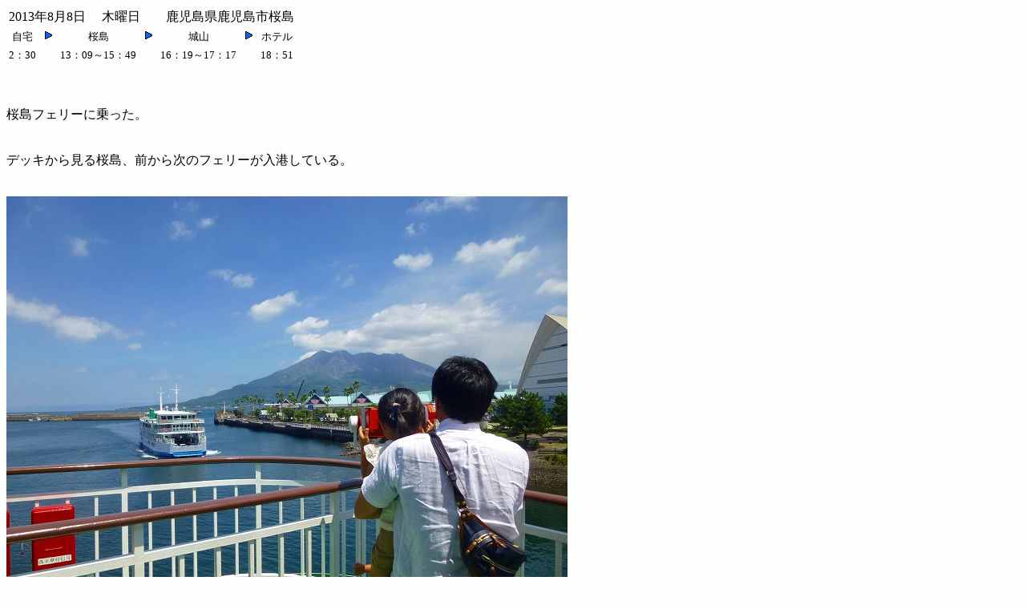

--- FILE ---
content_type: text/html
request_url: http://kasaoka.sub.jp/13/08/0808/2.html
body_size: 1549
content:
<!DOCTYPE HTML PUBLIC "-//W3C//DTD HTML 4.01 Transitional//EN" "http://www.w3.org/TR/html4/loose.dtd">
<html lang="ja">
<head>
<meta http-equiv="Content-Type" content="text/html; charset=Shift_JIS">
<meta http-equiv="Content-Style-Type" content="text/css">
<meta name="GENERATOR" content="JustSystems Homepage Builder Version 15.0.4.0 for Windows">
<meta name="Keywords" content="岡山県">
<title>　　溶岩なぎさ遊歩道　　　　　　　　　　　　　　　　　　　鹿児島県鹿児島市桜島 </title>
</head>
<body bgcolor="#fcfffb">
<table>
  <tbody>
    <tr>
      <td colspan="16">2013年8月8日 　木曜日　　鹿児島県鹿児島市桜島&nbsp;&nbsp;&nbsp;&nbsp;&nbsp;&nbsp;&nbsp;&nbsp;&nbsp;&nbsp;&nbsp;&nbsp;&nbsp;&nbsp;</td>
    </tr>
    <tr>
      <td align="center"><font size="-1">自宅&nbsp;</font></td>
      <td align="center"><font size="-1"><img src="img_o027-100.gif" width="16" height="16" border="0">&nbsp;</font></td>
      <td align="center"><font size="-1">桜島&nbsp;</font></td>
      <td align="center"><font size="-1"><img src="img_o027-100.gif" width="16" height="16" border="0">&nbsp;</font></td>
      <td align="center"><font size="-1">城山&nbsp;</font></td>
      <td align="center"><font size="-1"><img src="img_o027-100.gif" width="16" height="16" border="0">&nbsp;</font></td>
      <td align="center"><font size="-1">ホテル&nbsp;</font></td>
      <td>&nbsp;</td>
      <td>&nbsp;</td>
      <td>&nbsp;</td>
      <td>&nbsp;</td>
      <td>&nbsp;</td>
      <td>&nbsp;</td>
      <td>&nbsp;</td>
      <td>&nbsp;</td>
      <td>&nbsp;</td>
    </tr>
    <tr>
      <td align="center"><font size="-1">2：30&nbsp;</font></td>
      <td align="center"><font size="-1">&nbsp;</font></td>
      <td align="center"><font size="-1">13：09～15：49&nbsp;</font></td>
      <td align="center"><font size="-1">&nbsp;</font></td>
      <td align="center"><font size="-1">16：19～17：17&nbsp;</font></td>
      <td align="center"><font size="-1">&nbsp;</font></td>
      <td align="center"><font size="-1">18：51&nbsp;</font></td>
      <td>&nbsp;</td>
      <td>&nbsp;</td>
      <td>&nbsp;</td>
      <td>&nbsp;</td>
      <td>&nbsp;</td>
      <td>&nbsp;</td>
      <td>&nbsp;</td>
      <td>&nbsp;</td>
      <td>&nbsp;</td>
    </tr>
  </tbody>
</table>
<p><br>
<br>
桜島フェリーに乗った。<br>
<br>
<br>
デッキから見る桜島、前から次のフェリーが入港している。<br>
<br>
</p>
<p><img src="P1180968.jpg" width="700" height="525" border="0"><br>
<br>
<br>
<br>
<br>
<br>
<br>
<br>
<br>
<br>
<br>
<br>
<br>
<br>
<br>
桜島フェリー港の西は「北埠頭」」というコンテナバース。<br>
<br>
<br>
<img src="P1180974.jpg" width="700" height="525" border="0"><br>
<br>
<br>
<br>
<br>
<br>
<br>
<br>
<br>
<br>
<br>
<br>
<br>
<br>
<br>
出港した桜島フェリー。<br>
<br>
<br>
<img src="P1180985.jpg" width="700" height="525" border="0"><br>
<br>
<br>
<br>
<br>
<br>
<br>
<br>
<br>
<br>
<br>
<br>
<br>
<br>
展望デッキは4階になる。<br>
<br>
とゆうのは、<br>
<br>
<img src="P1180989.jpg" width="700" height="525" border="0"><br>
<br>
<br>
<br>
<br>
<br>
<br>
<br>
<br>
<br>
<br>
<br>
<br>
<br>
一階と二階が車、三階が客室。<br>
<br>
<br>
<img src="P1180991.jpg" width="700" height="525" border="0"><br>
<br>
<br>
<br>
<br>
<br>
<br>
<br>
<br>
<br>
<br>
15分間の船旅で、<br>
<br>
前を見ればいつも桜島、後ろを見れば鹿児島市街地が見えている。<br>
<br>
<br>
<br>
<br>
<br>
<img src="P1180990.jpg" width="700" height="525" border="0"><br>
<br>
<br>
<br>
<br>
<br>
<br>
</p>
<p><br>
<br>
<br>
<br>
<br>
<br>
<br>
桜島港の湾内に入った。<br>
<br>
<br>
<img src="P1180993.jpg" width="700" height="525" border="0"><br>
<br>
<br>
<br>
<br>
<br>
<br>
<br>
<br>
<br>
<br>
<br>
<br>
<br>
写真、左は乗客用のタラップ。右は二階から出る車両と車のタラップ。<br>
<br>
<br>
<img src="P1180999.jpg" width="700" height="525" border="0"><br>
<br>
<br>
瀬戸内海にフェリーは多いが、二階も車というのは無い。はじめて見た。<br>
<br>
<br>
<br>
<br>
<br>
<br>
<br>
<br>
<br>
<br>
<br>
桜島に上陸した。<br>
<br>
港の風景。<br>
<br>
<img src="P1190006.jpg" width="700" height="525" border="0"><br>
<br>
<br>
<br>
桜島の港付近は人が多いが、<br>
<br>
<br>
それも徒歩5分程度の「桜島ビジターセンター」までの話。<br>
<br>
<br>
<br>
<img src="P1190011.jpg" width="700" height="525" border="0"><br>
<br>
<br>
<br>
<br>
<br>
<br>
<br>
<br>
<br>
<br>
<br>
<br>
ここがビジターセンター。<br>
<br>
桜島の噴火や歴史をお勉強する施設。足湯もある。<br>
<br>
</p>
<p><br>
<img src="P1190013.jpg" width="700" height="525" border="0"><br>
<br>
<br>
<br>
<br>
<br>
<br>
<br>
<br>
<br>
<br>
<br>
<br>
ビジターセンター前に「溶岩なぎさ遊歩道」の道標がある。<br>
<br>
<br>
<img src="P1190015.jpg" width="700" height="525" border="0"><br>
<br>
<br>
<br>
<br>
<br>
<br>
<br>
<br>
<br>
<br>
<br>
<br>
<br>
<br>
<br>
<br>
溶岩なぎさ遊歩道を通ってバス停まで行ってみよう。<br>
<br>
<br>
<br>
<br>
<br>
<br>
<br>
<img src="P1190022.jpg" width="700" height="525" border="0"><br>
<br>
<br>
<br>
<br>
<br>
<br>
<br>
<br>
<br>
<br>
溶岩なぎさ遊歩道は意外、<br>
<br>
溶岩でなく松が多い。<br>
<br>
<br>
<img src="P1190028.jpg" width="700" height="525" border="0"><br>
<br>
<br>
<br>
<br>
<br>
<br>
<br>
<br>
<br>
<br>
<br>
<br>
「溶岩なぎさ遊歩道」でなく「松林なぎさ遊歩道」の様相だ。<br>
<br>
<br>
<img src="P1190031.jpg" width="700" height="525" border="0"><br>
<br>
<br>
<br>
その為か、どうか？<br>
<br>
<br>
誰一人に会う訳も無く、また会う気配すらまったくしない。<br>
</p>
<p><br>
<br>
<br>
<br>
<br>
<br>
<br>
<br>
<br>
最初の展望台が見えてきた。</p>
<p><br>
<br>
<img src="P1190042.jpg" width="700" height="525" border="0"><br>
<br>
<br>
<br>
</p>
<p><br>
<br>
<br>
<br>
</p>
<p><br>
<a href="3.html"><img src="itakamori.gif" width="60" height="60" border="0">つぎ・桜島③<img src="unt777itled.gif" width="87" height="53" border="0"></a><br>
<br>
<font size="-1"><br>
</font></p>
<p><br>
</p>
<p><font size="-1"><br>
2013年8月14日 <br>
<br>
</font></p>
<p><a href="../../../index.html"><img src="img_n081.gif" width="57" height="17" border="0"></a></p>
</body>
</html>